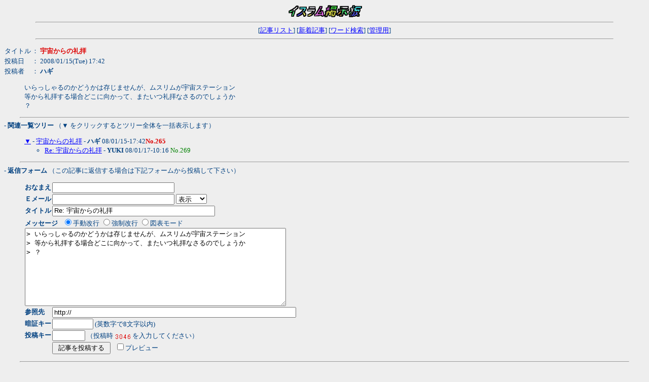

--- FILE ---
content_type: text/html
request_url: http://www2.dokidoki.ne.jp/islam/lauhabaru/wforum.cgi?no=265&reno=no&oya=265&mode=msgview&page=795
body_size: 4495
content:
<!DOCTYPE HTML PUBLIC "-//W3C//DTD HTML 4.01 Transitional//EN">
<html lang="ja">
<head>
<META HTTP-EQUIV="Content-type" CONTENT="text/html; charset=Shift_JIS">
<META HTTP-EQUIV="Content-Style-Type" content="text/css">
<STYLE type="text/css">
<!--
body,tr,td,th { font-size:13px; font-family:"MS UI Gothic, Osaka, ＭＳ Ｐゴシック"; }
a:hover       { text-decoration:underline; color:#DD0000; }
.num          { font-family:Verdana,Helvetica,Arial; }
.obi          { background-color:#004080; color:#ffffff; }
-->
</STYLE>
<title>イスラム掲示板（第3代目）</title></head>
<body bgcolor="#EEEEEE" text="#004080" link="#0000FF" vlink="#008080" alink="#DD0000" >
<div align="center">
<img src="./title.gif" alt="イスラム掲示板（第3代目）" width="151" height="28">
<hr width="90%">
[<a href="./wforum.cgi?page=795&list=">記事リスト</a>]
[<a href="./wforum.cgi?mode=newsort">新着記事</a>]
[<a href="./wforum.cgi?mode=find">ワード検索</a>]
[<a href="./admin.cgi">管理用</a>]<hr width="90%"></div>
<p><table cellspacing=0>
<tr>
  <td>タイトル</td>
  <td>： <b><font color="#dd0000">宇宙からの礼拝</font></b></td>
</tr>
<tr>
  <td>投稿日</td><td>： 2008/01/15(Tue) 17:42</td>
</tr>
<tr>
  <td>投稿者</td><td>： <b>ハギ</b>
</td></tr>
</table><blockquote>いらっしゃるのかどうかは存じませんが、ムスリムが宇宙ステーション<br>等から礼拝する場合どこに向かって、またいつ礼拝なさるのでしょうか<br>？</blockquote><p>
<hr width='95%'><b style='text-indent:18'>- 関連一覧ツリー</b>
（▼ をクリックするとツリー全体を一括表示します）<br>
<ul>
<a href="./wforum.cgi?mode=allread&no=265&page=795">▼</a> - <a href="./wforum.cgi?no=265&reno=no&oya=265&mode=msgview&page=795">宇宙からの礼拝</a> - <B>ハギ</B> 08/01/15-17:42<font color="#dd0000"><B>No.265</B></font>
<ul>
<li><a href="./wforum.cgi?no=269&reno=265&oya=265&mode=msgview&page=795">Re: 宇宙からの礼拝</a> - <B>YUKI</B> 08/01/17-10:16 <font color="#008000">No.269</font>
</ul>
</ul>
<hr width="95%"><a name="msg"></a>
<b style="text-indent:18">- 返信フォーム</b>
（この記事に返信する場合は下記フォームから投稿して下さい）<br>
<form action="./regist.cgi" method="post">
<input type="hidden" name="mode" value="form">
<input type="hidden" name="page" value="795">
<input type="hidden" name="action" value="res_msg">
<input type="hidden" name="no" value="265">
<input type="hidden" name="oya" value="265">
<blockquote><table border="0" cellspacing="0" cellpadding="1">
<tr><td><b>おなまえ</b></td><td><input type="text" name="name" size="28" value=""></td></tr>
<tr><td><b>Ｅメール</b></td><td><input type="text" name="email" size="28" value=""> <select name="smail">
<option value="0" selected>表示
<option value="1">非表示
</select></td></tr>
<tr><td><b>タイトル</b></td><td><input type="text" name="sub" size="38" value="Re: 宇宙からの礼拝"></td></tr>
<tr><td colspan="2"><b>メッセージ</b>&nbsp;&nbsp;&nbsp;<input type="radio" name="wrap" value="soft" checked>手動改行
<input type="radio" name="wrap" value="hard">強制改行
<input type="radio" name="wrap" value="pre">図表モード
<br><textarea name="message" rows="10" cols="62">
&gt; いらっしゃるのかどうかは存じませんが、ムスリムが宇宙ステーション&gt; 等から礼拝する場合どこに向かって、またいつ礼拝なさるのでしょうか&gt; ？</textarea></td></tr><tr><td><b>参照先</b></td><td><input type="text" name="url" size="58" value="http://"></td></tr>
<tr>
  <td><b>暗証キー</b></td>
  <td><input type="password" name="pwd" size="8" value="" maxlength=8>
	(英数字で8文字以内)</td>
</tr>
<tr><td><b>投稿キー</b></td><td><input type="text" name="regikey" size="6" style="ime-mode:inactive" value="">
（投稿時 <img src="./registkey.cgi?rjvejSmNSmVmrzvMwg%21z." align="absmiddle" alt="投稿キー"> を入力してください）</td></tr>
<input type="hidden" name="str_crypt" value="rjvejSmNSmVmrzvMwg%21z.">
<tr>
  <td></td>
  <td><input type="submit" value=" 記事を投稿する ">
	 &nbsp; <input type="checkbox" name="pview" value="on" >プレビュー</td>
</tr>
</table>
</form>
</blockquote>
<hr width="95%">
<div align="center">
<form action="./regist.cgi" method="post">
<input type="hidden" name="page" value="795">
<font color="#dd0000">
- 以下のフォームから自分の投稿記事を修正・削除することができます -</font><br>
処理 <select name="mode">
<option value="usr_edt">修正
<option value="usr_del">削除
</select>
記事No <input type="text" name="no" size="4" style="ime-mode:inactive">
暗証キー <input type="password" name="pwd" size="6">
<input type="submit" value="送信"></form>
<hr width="95%"></div>
</body>
</html>
